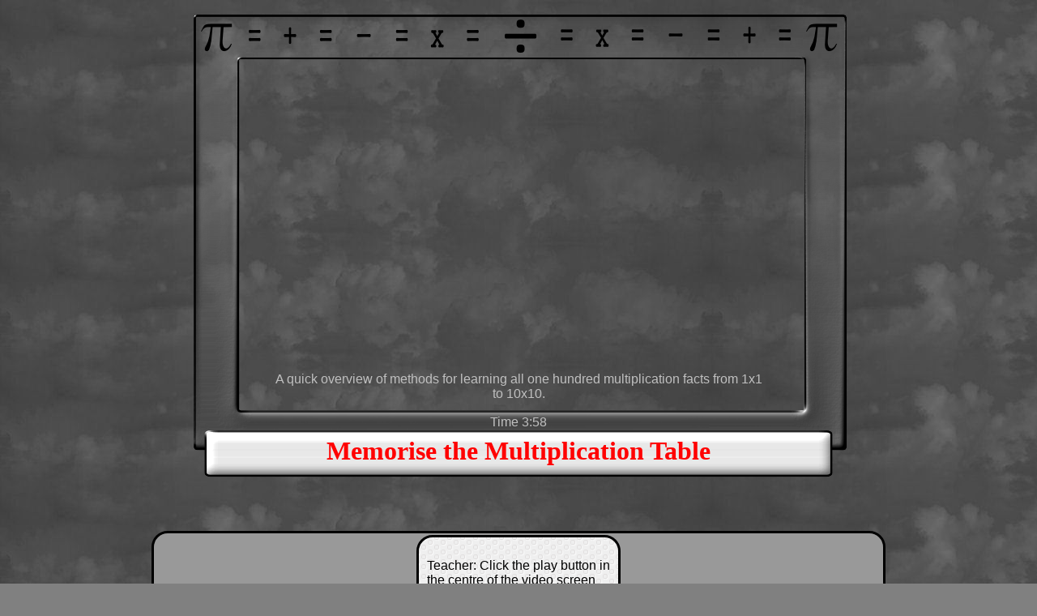

--- FILE ---
content_type: text/html
request_url: https://www.transum.org/software/SW/YouTube/Video.asp?Movie=v1Ih3-mDPUk
body_size: 16821
content:

<!DOCTYPE html>
<html>

<head>
<meta charset="utf-8">
<meta http-equiv="Content-Language" content="en-gb">
<meta name="description" content="A quick overview of methods for learning all one hundred multiplication facts from 1x1 to 10x10.">
<meta name="keywords" content="Math,  Maths,  Mathematics, Videos">
<meta name="author" content="Transum Software">
<meta name="distribution" content="Global">
<meta name="robots" content="All">
<meta name="rating" content="General">
<meta name="abstract" content="Here are some videos all based on mathematics. This activity will encourage everyone to use their higher order thinking skills.">


<meta property="og:title" content="Memorise the Multiplication Table">
<meta property="og:type" content="website">
<meta property="og:description" content="A quick overview of methods for learning all one hundred multiplication facts from 1x1 to 10x10.">
<meta property="og:url" content="https://www.transum.org/software/SW/YouTube/Video.asp?Movie=v1Ih3-mDPUk">
<meta property="og:site_name" content="Transum">
<meta property="fb:admins" content="1306410124">
<meta property="og:image" content="https://img.youtube.com/vi/v1Ih3-mDPUk/1.jpg">

<meta name="thumbnail" content="https://img.youtube.com/vi/v1Ih3-mDPUk/1.jpg">

<title>Memorise the Multiplication Table</title>
<style type="text/css">
body {
	background-color:gray;
	background-image:url('../Starter_of_the_day/Images/Clouds/KhoChangBlack.jpg');
}
div.Container {
	width: 775px;
	height:540px;
	padding:20px;
	margin:15px auto 60px auto;
	background-image:url('Frame.png');
	background-repeat:no-repeat;
	background-position:-58px 3px;
	border:0px whitesmoke solid;
	position:relative;
	}
h1 {
	color:red;
	text-shadow:0px 0px 5px 5px white;
	text-align:center;
	position:absolute;
	bottom:20px;
	margin:auto;
	left:0px;
	right:0px;
}
p.Description {
	text-align:center;
	position:absolute;
	top:444px;
	margin:auto;
	left:0px;
	right:0px;
	width:75%;
	font-family:"Franklin Gothic Medium", "Arial Narrow", Arial, sans-serif;
	color:silver;
}
p.VideoTime {
	text-align:center;
	position:absolute;
	bottom:65px;
	margin:auto;
	left:0px;
	right:0px;
	width:75%;
	font-family:"Franklin Gothic Medium", "Arial Narrow", Arial, sans-serif;
	color:silver;
}

div.Container iframe {
	width:640px;
	height:360px;
	position:absolute;
	top:80px;
	left:90px;
}

div#OtherStuff {
	font-size:14px;
	width: 900px;
	text-align:center;
	margin:auto;
	background-color:#999999;
	border: 3px solid #000000;
	border-radius:20px; 
}
div#OtherStuff h2{
	font-size:24px;
}
div#OtherStuff p{
	font-size:20px;
	font-family:Arial, Helvetica, sans-serif;
	text-align:left;
}
table#Stuff {
	width:100%;
	margin:auto;
}
table#Stuff td{
	vertical-align:top;
	padding:10px;
	width:33%;
}
table#Stuff p{
	font-size:16px;
	text-align:left;
}
table#Stuff h4{
	margin:0px;
	margin-top:-15px;
}
.MoreInfo {
	background: #fff url("/software/SW/Starter_of_the_day/images/backgrounds/circles.png") repeat right top;
	padding: 20px;
	color: #000000;
	border: 3px solid #000000;
	border-radius:20px; 
}
table#Stuff p.References {
	font-size:12px;
	color:gray;
}
.CommentsPanel {
	background: #fff url("/software/SW/Starter_of_the_day/images/backgrounds/circles.png") repeat right top;
	padding:20px;
	border:3px black solid;
	border-radius:20px;
	color:black;
}
.CommentsPanel p.comment_title {
	background-color:red;
	background-image:none;
	background: linear-gradient(to right, grey 0%, #FFFFFF 1%, grey 2%, white 95%, white 100%);
	font-weight:bold;
	color:white;
	margin-bottom:0px;
	padding:7px 20px 7px;
}
.comment_title::before {
	content:'Comment from ';
}
.comment_date {
	display:none;
}
.QuotationMarks {
	font-weight:bold;
	font-family:Cambria, Cochin, Georgia, Times, "Times New Roman", serif;
}


</style>
<meta content="text/html; charset=utf-8" http-equiv="Content-Type">
</head>

<body>
<div class="Container">
	<iframe src="//www.youtube.com/embed/v1Ih3-mDPUk?rel=0" frameborder="0" allowfullscreen></iframe>
	<h1>Memorise the Multiplication Table</h1>
	<p class="Description">A quick overview of methods for learning all one hundred multiplication facts from 1x1 to 10x10.</p>
	<p class="VideoTime">Time 3:58</p>
</div>
	

	
<div id="OtherStuff">
	<table id="Stuff">
	<tr>
		<td>
			
<div class="Dontshowforprinting">
				<!-- YouTube 300x250 -->
				<ins class="adsbygoogle"
				     style="display:inline-block;width:300px;height:250px"
				     data-ad-client="ca-pub-3448116359683998"
				     data-ad-slot="3898666243"></ins>
				<script>
					(adsbygoogle = window.adsbygoogle || []).push({});
				</script>
			</div>
		
			<p>&nbsp;</p>
			<!--googleoff: all-->
<style type="text/css">
.SomeSpaceAroundDiv {
	text-align:center;
	padding-top:10px;
	padding-bottom:10px;
}
.RecommendedActivity {
	background-color:white;
	border:thin black solid;
	width:200px;
	height:280px;
	padding:4px;
	margin:auto;
	text-align: center;
	-webkit-border-radius: 4px;
	-moz-border-radius: 4px;
	border-radius: 4px;
	-webkit-box-shadow: 0px 0px 8px rgba(0,0,0,0.5);
	box-shadow: 0px 0px 8px #000;
	-moz-box-shadow: 0px 0px 8px rgba(0,0,0,0.5);
	overflow: hidden;
  	text-overflow: ellipsis; 
}
.RecommendedActivity h5{
	font-family:"Times New Roman", Times, serif;
	font-size:13px;
	margin: 0px;
	letter-spacing: 2px;
	color:gray;
}
.RecommendedActivity hr{
	width:80%;
	color:red;
	height:2px;
}
.RecommendedActivity img {
	margin-top:5px;
	margin-bottom:4px;
	width:162px;
	height:100px;
	border:thin gray solid;
	-webkit-box-shadow: 0px 0px 4px rgba(200,0,0,0.5);
	box-shadow: 0px 0px 4px #000;
	-moz-box-shadow: 0px 0px 4px rgba(200,0,0,0.5);
}
.RecommendedActivity a {
	border:0px;
}
</style>
<div class="SomeSpaceAroundDiv">
<div class="RecommendedActivity">
<h5>Recently Updated</h5>

<hr style="margin-bottom:3px;">
<h4 style="font-family:Arial, Helvetica, sans-serif; font-weight:bold; font-size:14px; margin: 0px; color:black;text-align:center; ">Heptaphobia Research</h4><a href="https://www.transum.org/go/?to=heptaphobia" ><img src=/Go/Thumbnails/711.gif alt="Heptaphobia Research" ></a><p style="color:gray; font-size:11px; margin:0px; font-family:Arial, Helvetica, sans-serif; text-align:center; " >Use mental and written methods to answer ten arithmetic questions. When you have finished you will find the results of this amazing research. So far this activity has been accessed 8272 times and 204 Transum Trophies have been awarded for completing it.</p>
</div>
</div>
<!--googleon: all-->
		</td>
		<td class="MoreInfo">
			<p>Teacher: Click the play button in the centre of the video screen 
			above. In the bottom right corner of the video (when you cursor moves over the playing video) is a broken square button which opens full-screen mode.</p>
			<h2>Memorise the Multiplication Table</h2>
			<h4>A quick overview of methods for learning all one hundred multiplication facts from 1x1 to 10x10.</h4>
			<p>There are plenty of other maths videos in the collection 
			which are perfect when you 
			need a change of focus. There are funny videos, instructional videos and 
			videos that will inspire and motivate.</p>
			<p style="text-align:center;"><a href="Default.asp">Maths on YouTube Home</a></p>
			<p>Add this video to Google Classroom:</p>
			 
			<script src="https://apis.google.com/js/platform.js" async defer></script>
			<g:sharetoclassroom url="https://www.Transum.org/software/SW/YouTube/Video.asp?Movie=v1Ih3-mDPUk?rel=0" size="64"></g:sharetoclassroom>

		</td>
		<td>
			
<div class="Dontshowforprinting">
				<!-- YouTube 300x600 -->
				<ins class="adsbygoogle"
			     style="display:inline-block;width:300px;height:600px"
  				 data-ad-client="ca-pub-3448116359683998"
   				 data-ad-slot="5375399445"></ins>
				<script>
					(adsbygoogle = window.adsbygoogle || []).push({});
				</script>
			</div>

		</td>
	</tr>
	<tr>
		<td colspan=3 class="CommentsPanel">
		<div style="text-align:center; margin-top:15px;">

	<script src="//platform-api.sharethis.com/js/sharethis.js#property=5b0b70b6461c9500119099eb&product=inline-share-buttons"></script>
	<div class="sharethis-inline-share-buttons"></div>

</div>
<div class="comment_div">

</div>
<p>Do you have any comments about the videos we have presented here?
<a href="/Include/Comments/Form.asp?pagepath=/software/SW/YouTube/Video.asp?Movie=v1Ih3-mDPUk">Click here</a> to enter your thoughts, ideas and suggestions.</p>

		<hr>
		</td>
	</tr>
	</table>
</div>
	
<div style="text-align:center;">

<div class="Dontshowforprinting">
	<!-- YouTube 970x90 -->
	<ins class="adsbygoogle"
     style="display:inline-block;width:970px;height:90px"
     data-ad-client="ca-pub-3448116359683998"
     data-ad-slot="8005965044"></ins>
	<script>
	(adsbygoogle = window.adsbygoogle || []).push({});
	</script>
</div>

</div>


	
	<script async src="https://pagead2.googlesyndication.com/pagead/js/adsbygoogle.js?client=ca-pub-3448116359683998" crossorigin="anonymous"></script>

	

<style type="text/css">
div#FooterNew2024 {
    width: 100%;
    border-top: 1px black solid;
    border-bottom: 1px black solid;
    margin-top: 20px;
    margin-left: 0;
    margin-right: 0;
    margin-bottom: 0;
    background-color: #333333;
        background-image: linear-gradient(
        to bottom,
        #111111 0%,
        #999999 5%,
        #777777 30%,
        #444444 70%,
        #111111 98%,
        #000000 100%
    );
    padding: 20px 0;
    box-sizing: border-box;
}
div#FooterNew2024 > div {
    display: flex;
    flex-wrap: wrap;
    justify-content: space-around;
    max-width: 800px;
    margin: auto;
    position: relative;
}
div.FooterNew2024_inc_UL {
    padding: 0px;
    text-align: left;
    flex: 1 1 200px;
    margin: 10px 1px;
}
div.FooterNew2024_inc_UL p {
    font-family: Arial, Helvetica, sans-serif;
    color: aliceblue;
    font-size: 14px;
    font-weight: normal;
    margin: 2px;
}
div.FooterNew2024_inc_UL a {
    color: lightgrey;
    font-size: 12px;
    font-family: "Gill Sans", "Gill Sans MT", Calibri, "Trebuchet MS", sans-serif;
    text-decoration: none;
}
div.FooterNew2024_inc_UL a:visited, div.FooterNew2024_inc_UL a:active {
    color: lightgrey;
}
div.FooterNew2024_inc_UL ul {
    margin: 2px;
    padding-left: 0;
}
div.FooterNew2024_inc_UL li {
    list-style: none;
    line-height: 16px;
}
div.FooterNew2024_inc_UL input[type=text], div.FooterNew2024_inc_UL input[type=submit] {
    font-size: 12px;
}
div#FooterSearch {
    text-align: center;
    width: 100%;
    margin-top: 20px;
}
#FooterSearch input {
    font-size: 10px;
    color: black;
}
.copyright {
    text-align: center;
    margin-top: 20px;
}
.copyright a {
    font-family: 'Courier New', Courier, monospace;
    color: silver;
    font-size: 18px;
    font-weight: bold;
    text-decoration: none;
}
.apple-logo {
	width: 142px;
	height: 195px;
	position: absolute;
	top: -30px;
	right: 0px;
}
.KidSafe {
	height:59px;
	width:125px;
	border:0px;
	position: absolute;
	bottom: 0px;
	left: 0px;
}
@media (max-width: 768px) {
	div#FooterNew2024 {
		margin:20px auto 0px !important;
		width: 100% !important;
	}
    div#FooterNew2024 > div {
        flex-direction: column;
        align-items: center;
    }
    div.FooterNew2024_inc_UL {
        text-align: center;
    }
    .apple-logo {
        position: static !important;
        display: block;
        margin: 0 auto 20px;
    }
    .KidSafe {
        position: static !important;
        display: block;
        margin: 20px auto 20px;
    }
}
</style>

<div id="FooterNew2024" class="Dontshowforprinting">
    <div>
        <img alt="Apple" src="/Software/SW/Starter_of_the_day/Images/Apple2.png" class="apple-logo">

        <div class="FooterNew2024_inc_UL">
            <p>For Students:</p>
            <ul>
	<li><a title="Find an activity for the Maths topic you are studying" href="/Software/Maths_Map/">Maths Map</a></li>
	<li><a title="Activitied to engage your mathematical skills" href="/go/">Go Maths</a></li>
	<li><a title="Mathematical games" href="/Software/Game/">Games</a></li>
	<li><a title="Mathematical puzzles and challenges" href="/Software/Puzzles/">Puzzles</a></li>
	<li><a title="Learn a Times Table in only 5 days!" href="/Tables/Times_Tables.asp">Times Tables</a></li>
	<li><a title="An online multiplication table speed test" href="/Software/Tablesmaster/">TablesMaster</a></li>
	<li><a title="Activities designed to work well on a touch sensitive screen" href="/iPad/Maths.asp">iPad Maths</a></li>
	<li><a title="Your chance to be a Mathematics detective" href="/Software/Investigations/">Investigations</a></li>
	<li><a title="Examination type questions similar to those appearing on GCSE and IB Maths exams." href="/Maths/Exam/">Exam Questions</a></li>
</ul>


            <p>&nbsp;</p>

        </div>
        <div class="FooterNew2024_inc_UL">
            <p>For Teachers:</p>
            <ul>
	<li><a title="A Maths Lesson thinking skills starter for each day of the year" href="/Software/SW/Starter_of_the_day/">Starter of the Day</a></li>
	<li><a title="Visual Aids to project on to a whiteboard and write on" href="/Software/SW/index.asp">Shine+Write</a></li>
	<li><a title="Fun mathematical activities for the end of term" href="/Software/Fun_Maths/">Fun Maths</a></li>
	
	<li><a title="Read the latest edition of the Transum Newsletter" href="/Newsletter/">Newsletter</a></li>
	
	<li><a title="Let the Random Student Generator pick a name at random from your class list" href="/Software/RandomStudents/">Random Names</a></li>
	
	
	<li><a title="Some of the videos available on YouTube that may be of use in Mathematics lessons" href="/Software/SW/YouTube/">Maths Videos</a></li>
	
	<!--
	<li><a title="Getting the best out of portable technology for pupils in Mathematics lessons" href="/Software/OnetoOne/">Laptops in Lessons</a></li>	
	-->
	
	<li><a title="Continue maths learning when pupils can't come to school" href="/Maths/At_Home.asp">Online Teaching</a></li>	
	
	<li><a title="Our online student information management system and lesson planner" href="/Software/FormativeFeedback/">Class Admin</a></li>
	<li><a id="NC" title="The English National Curriculum for Mathematics with suggested activities" href="/Maths/National_Curriculum/" >Curriculum</a></li>
</ul>
        </div>
        <div class="FooterNew2024_inc_UL">
            <p>For All:</p>
            <ul>

	<li><a title="Sign in or subscribe to Transum" href="/Software/FormativeFeedback/LoginOnly.asp">Sign In</a></li>

	<li><a title="Buy a licence to use Transum at your school" href="/Software/Transum_Buy.asp">Create An Account</a></li>
	<li><a title="Our front door" href="/">Home</a></li>
	<li><a title="What is Transum?" href="/Software/Transum_About.asp">About Transum</a></li>
	<li><a title="Find activities to go with the topic you are studying" href="/Software/Transum_Topics.asp">Topics</a></li>
	<li><a title="Supporting parents supporting their children in Mathematics" href="/Parents/">Parents</a></li>
	<li><a title="Find out about privacy on the Transum website" href="/Privacy.asp">Privacy Policy</a></li>
	<li><a title="Contact us by email" href="/Software/Transum_About.asp">Contact Me</a></li>
	<li><a title="Buy mathematical resources" href="/Software/Transum_Products.asp">Shop</a></li>
</ul>


        </div>
        <div id="FooterSearch">
            <form method="get" action="/Search.asp">
                <input type="text" name="q" placeholder="Search Transum" style="width:120px;">
                <input type="submit" value="Search">
            </form>
        </div>
        
        <a href="https://www.kidsafeseal.com/" target="_blank"><img alt="Transum.org is a proud supporter of the kidSAFE Seal Program" src="https://www.kidsafeseal.com/supporterlogo/19115794451779121922/transum_supporter.jpg" class="KidSafe"></a> 
        
        
        
        <div class="copyright">
            <a title="Transum" href="https://www.transum.org/Software">&copy;1997-2026 WWW.TRANSUM.ORG</a>
        </div>
        
        
        
    </div>
</div>


<!-- GOOGLE ANALYTICS START -->
<!-- Google tag (gtag.js) -->
<script async src="https://www.googletagmanager.com/gtag/js?id=G-YNQM7Z2FK9"></script>
<script>
  window.dataLayer = window.dataLayer || [];
  function gtag(){dataLayer.push(arguments);}
  gtag('js', new Date());

  gtag('config', 'G-YNQM7Z2FK9');
</script>
<!-- GOOGLE ANALYTICS END -->

</body>

</html>


--- FILE ---
content_type: text/html; charset=utf-8
request_url: https://accounts.google.com/o/oauth2/postmessageRelay?parent=https%3A%2F%2Fwww.transum.org&jsh=m%3B%2F_%2Fscs%2Fabc-static%2F_%2Fjs%2Fk%3Dgapi.lb.en.2kN9-TZiXrM.O%2Fd%3D1%2Frs%3DAHpOoo_B4hu0FeWRuWHfxnZ3V0WubwN7Qw%2Fm%3D__features__
body_size: 161
content:
<!DOCTYPE html><html><head><title></title><meta http-equiv="content-type" content="text/html; charset=utf-8"><meta http-equiv="X-UA-Compatible" content="IE=edge"><meta name="viewport" content="width=device-width, initial-scale=1, minimum-scale=1, maximum-scale=1, user-scalable=0"><script src='https://ssl.gstatic.com/accounts/o/2580342461-postmessagerelay.js' nonce="KEP3Xe2LpN1aeCz_fMpytw"></script></head><body><script type="text/javascript" src="https://apis.google.com/js/rpc:shindig_random.js?onload=init" nonce="KEP3Xe2LpN1aeCz_fMpytw"></script></body></html>

--- FILE ---
content_type: text/html; charset=utf-8
request_url: https://www.google.com/recaptcha/api2/aframe
body_size: 268
content:
<!DOCTYPE HTML><html><head><meta http-equiv="content-type" content="text/html; charset=UTF-8"></head><body><script nonce="r9w0A87I84u9HGoeQT4WXA">/** Anti-fraud and anti-abuse applications only. See google.com/recaptcha */ try{var clients={'sodar':'https://pagead2.googlesyndication.com/pagead/sodar?'};window.addEventListener("message",function(a){try{if(a.source===window.parent){var b=JSON.parse(a.data);var c=clients[b['id']];if(c){var d=document.createElement('img');d.src=c+b['params']+'&rc='+(localStorage.getItem("rc::a")?sessionStorage.getItem("rc::b"):"");window.document.body.appendChild(d);sessionStorage.setItem("rc::e",parseInt(sessionStorage.getItem("rc::e")||0)+1);localStorage.setItem("rc::h",'1768433544529');}}}catch(b){}});window.parent.postMessage("_grecaptcha_ready", "*");}catch(b){}</script></body></html>